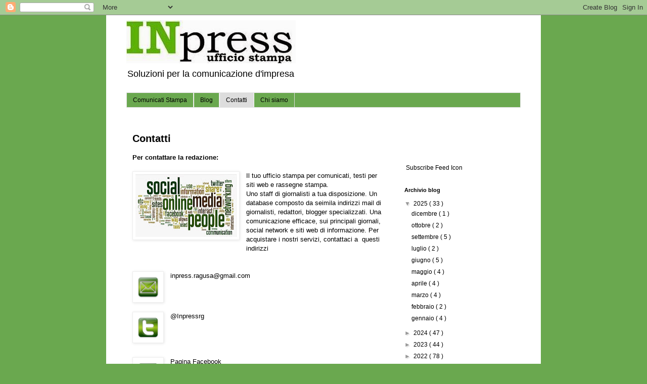

--- FILE ---
content_type: text/html; charset=utf-8
request_url: https://www.google.com/recaptcha/api2/aframe
body_size: 118
content:
<!DOCTYPE HTML><html><head><meta http-equiv="content-type" content="text/html; charset=UTF-8"></head><body><script nonce="vEQqeO6PsaJQ9tPbOwyx4Q">/** Anti-fraud and anti-abuse applications only. See google.com/recaptcha */ try{var clients={'sodar':'https://pagead2.googlesyndication.com/pagead/sodar?'};window.addEventListener("message",function(a){try{if(a.source===window.parent){var b=JSON.parse(a.data);var c=clients[b['id']];if(c){var d=document.createElement('img');d.src=c+b['params']+'&rc='+(localStorage.getItem("rc::a")?sessionStorage.getItem("rc::b"):"");window.document.body.appendChild(d);sessionStorage.setItem("rc::e",parseInt(sessionStorage.getItem("rc::e")||0)+1);localStorage.setItem("rc::h",'1768867599428');}}}catch(b){}});window.parent.postMessage("_grecaptcha_ready", "*");}catch(b){}</script></body></html>